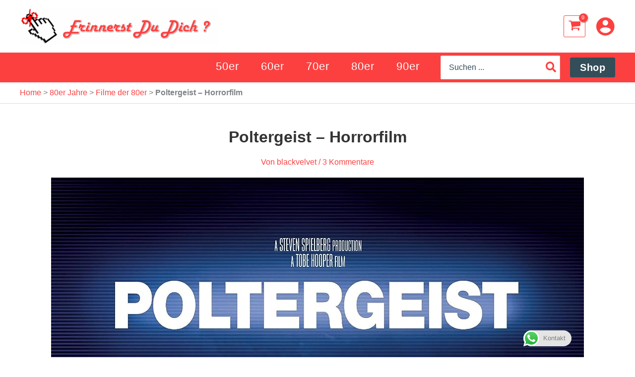

--- FILE ---
content_type: text/html; charset=utf-8
request_url: https://www.google.com/recaptcha/api2/aframe
body_size: 116
content:
<!DOCTYPE HTML><html><head><meta http-equiv="content-type" content="text/html; charset=UTF-8"></head><body><script nonce="jc-Ube8E6Ki-wHCCjIUJHg">/** Anti-fraud and anti-abuse applications only. See google.com/recaptcha */ try{var clients={'sodar':'https://pagead2.googlesyndication.com/pagead/sodar?'};window.addEventListener("message",function(a){try{if(a.source===window.parent){var b=JSON.parse(a.data);var c=clients[b['id']];if(c){var d=document.createElement('img');d.src=c+b['params']+'&rc='+(localStorage.getItem("rc::a")?sessionStorage.getItem("rc::b"):"");window.document.body.appendChild(d);sessionStorage.setItem("rc::e",parseInt(sessionStorage.getItem("rc::e")||0)+1);localStorage.setItem("rc::h",'1764716478734');}}}catch(b){}});window.parent.postMessage("_grecaptcha_ready", "*");}catch(b){}</script></body></html>

--- FILE ---
content_type: text/css
request_url: https://www.erinnerstdudich.de/wp-content/themes/astra-child/style.css?ver=1.0.0
body_size: 56
content:
/**
Theme Name: Astra Child Theme
Author: Micha
Author URI: https://www.erinnerstdudich.de
Description: This is a child-theme
Version: 1.0.0
License: GNU General Public License v2 or later
License URI: http://www.gnu.org/licenses/gpl-2.0.html
Text Domain: astra-child-theme
Template: astra
*/